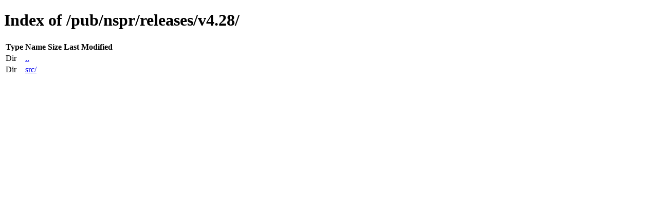

--- FILE ---
content_type: text/html; charset=utf-8
request_url: https://releases.mozilla.org/pub/nspr/releases/v4.28/
body_size: -50
content:
<!DOCTYPE html>
<html>
        <head>
                <meta charset="UTF-8">
                <title>Directory Listing: /pub/nspr/releases/v4.28/</title>
        </head>
        <body>
                <h1>Index of /pub/nspr/releases/v4.28/</h1>
                <table>
                        <tr>
                                <th>Type</th>
                                <th>Name</th>
                                <th>Size</th>
                                <th>Last Modified</th>
                        </tr>
                        
                        <tr>
                                <td>Dir</td>
                                <td><a href="/pub/nspr/releases/">..</a></td>
                                <td></td>
                                <td></td>
                        </tr>
                        
                        
                        <tr>
                                <td>Dir</td>
                                <td><a href="/pub/nspr/releases/v4.28/src/">src/</a></td>
                                <td></td>
                                <td></td>
                        </tr>
                        
                        
                </table>
        </body>
</html>